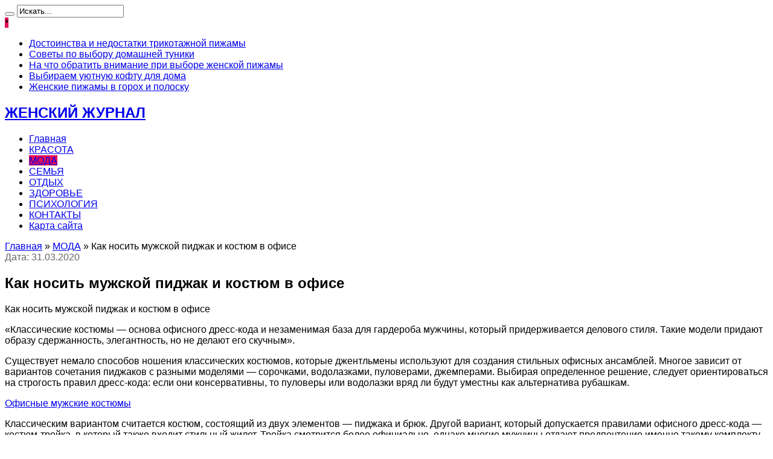

--- FILE ---
content_type: text/html; charset=UTF-8
request_url: http://woman-jurnal.ru/moda/kak-nosit-mujskoy-pidjak-i-kostyum-v-ofise/
body_size: 55387
content:
<!DOCTYPE html>
<html lang="ru-RU" prefix="og: http://ogp.me/ns#">
<head>
<meta name="yandex-verification" content="f90d99727dbe0278" />
<meta name="google-site-verification" content="Ntzg_XMujC3e-7oZt4I7gWq8UobFCf7kByBhe4Q4kr8" />
<meta name="telderi" content="af26ea643b224dce44811e8e35d23a95" />	
<meta charset="UTF-8" />
<link rel="profile" href="http://gmpg.org/xfn/11" />
<link rel="pingback" href="http://woman-jurnal.ru/xmlrpc.php" />
<title>Как носить мужской пиджак и костюм в офисе &#8212; ЖЕНСКИЙ ЖУРНАЛ</title>
<link rel='dns-prefetch' href='//fonts.googleapis.com' />
<link rel='dns-prefetch' href='//s.w.org' />
<link rel="alternate" type="application/rss+xml" title="ЖЕНСКИЙ ЖУРНАЛ &raquo; Лента" href="http://woman-jurnal.ru/feed/" />
<link rel="alternate" type="application/rss+xml" title="ЖЕНСКИЙ ЖУРНАЛ &raquo; Лента комментариев" href="http://woman-jurnal.ru/comments/feed/" />
<link rel="alternate" type="application/rss+xml" title="ЖЕНСКИЙ ЖУРНАЛ &raquo; Лента комментариев к &laquo;Как носить мужской пиджак и костюм в офисе&raquo;" href="http://woman-jurnal.ru/moda/kak-nosit-mujskoy-pidjak-i-kostyum-v-ofise/feed/" />
		<script type="text/javascript">
			window._wpemojiSettings = {"baseUrl":"https:\/\/s.w.org\/images\/core\/emoji\/13.0.0\/72x72\/","ext":".png","svgUrl":"https:\/\/s.w.org\/images\/core\/emoji\/13.0.0\/svg\/","svgExt":".svg","source":{"concatemoji":"http:\/\/woman-jurnal.ru\/wp-includes\/js\/wp-emoji-release.min.js"}};
			!function(e,a,t){var n,r,o,i=a.createElement("canvas"),p=i.getContext&&i.getContext("2d");function s(e,t){var a=String.fromCharCode;p.clearRect(0,0,i.width,i.height),p.fillText(a.apply(this,e),0,0);e=i.toDataURL();return p.clearRect(0,0,i.width,i.height),p.fillText(a.apply(this,t),0,0),e===i.toDataURL()}function c(e){var t=a.createElement("script");t.src=e,t.defer=t.type="text/javascript",a.getElementsByTagName("head")[0].appendChild(t)}for(o=Array("flag","emoji"),t.supports={everything:!0,everythingExceptFlag:!0},r=0;r<o.length;r++)t.supports[o[r]]=function(e){if(!p||!p.fillText)return!1;switch(p.textBaseline="top",p.font="600 32px Arial",e){case"flag":return s([127987,65039,8205,9895,65039],[127987,65039,8203,9895,65039])?!1:!s([55356,56826,55356,56819],[55356,56826,8203,55356,56819])&&!s([55356,57332,56128,56423,56128,56418,56128,56421,56128,56430,56128,56423,56128,56447],[55356,57332,8203,56128,56423,8203,56128,56418,8203,56128,56421,8203,56128,56430,8203,56128,56423,8203,56128,56447]);case"emoji":return!s([55357,56424,8205,55356,57212],[55357,56424,8203,55356,57212])}return!1}(o[r]),t.supports.everything=t.supports.everything&&t.supports[o[r]],"flag"!==o[r]&&(t.supports.everythingExceptFlag=t.supports.everythingExceptFlag&&t.supports[o[r]]);t.supports.everythingExceptFlag=t.supports.everythingExceptFlag&&!t.supports.flag,t.DOMReady=!1,t.readyCallback=function(){t.DOMReady=!0},t.supports.everything||(n=function(){t.readyCallback()},a.addEventListener?(a.addEventListener("DOMContentLoaded",n,!1),e.addEventListener("load",n,!1)):(e.attachEvent("onload",n),a.attachEvent("onreadystatechange",function(){"complete"===a.readyState&&t.readyCallback()})),(n=t.source||{}).concatemoji?c(n.concatemoji):n.wpemoji&&n.twemoji&&(c(n.twemoji),c(n.wpemoji)))}(window,document,window._wpemojiSettings);
		</script>
		<style type="text/css">
img.wp-smiley,
img.emoji {
	display: inline !important;
	border: none !important;
	box-shadow: none !important;
	height: 1em !important;
	width: 1em !important;
	margin: 0 .07em !important;
	vertical-align: -0.1em !important;
	background: none !important;
	padding: 0 !important;
}
</style>
	<link rel='stylesheet' id='wp-block-library-css'  href='http://woman-jurnal.ru/wp-includes/css/dist/block-library/style.min.css' type='text/css' media='all' />
<link rel='stylesheet' id='tie-style-css'  href='http://woman-jurnal.ru/wp-content/themes/jarida/style.css' type='text/css' media='all' />
<link rel='stylesheet' id='Oswald-css'  href='http://fonts.googleapis.com/css?family=Oswald%3Aregular%2C700' type='text/css' media='all' />
<script type='text/javascript' src='http://woman-jurnal.ru/wp-includes/js/jquery/jquery.js' id='jquery-core-js'></script>
<link rel="https://api.w.org/" href="http://woman-jurnal.ru/wp-json/" /><link rel="alternate" type="application/json" href="http://woman-jurnal.ru/wp-json/wp/v2/posts/6283" /><link rel="EditURI" type="application/rsd+xml" title="RSD" href="http://woman-jurnal.ru/xmlrpc.php?rsd" />
<link rel="wlwmanifest" type="application/wlwmanifest+xml" href="http://woman-jurnal.ru/wp-includes/wlwmanifest.xml" /> 
<link rel='prev' title='Изучаем косметические салфетки и чем они отличаются от обычных.' href='http://woman-jurnal.ru/zdorove/izuchaem-kosmeticheskie-salfetki-i-chem-oni-otlichayutsya-ot-obyichnyih/' />
<link rel='next' title='Что одеть под пиджак в офис мужчине' href='http://woman-jurnal.ru/moda/chto-odet-pod-pidjak-v-ofis-mujchine/' />
<meta name="generator" content="WordPress 5.5.17" />
<link rel="canonical" href="http://woman-jurnal.ru/moda/kak-nosit-mujskoy-pidjak-i-kostyum-v-ofise/" />
<link rel='shortlink' href='http://woman-jurnal.ru/?p=6283' />
<link rel="alternate" type="application/json+oembed" href="http://woman-jurnal.ru/wp-json/oembed/1.0/embed?url=http%3A%2F%2Fwoman-jurnal.ru%2Fmoda%2Fkak-nosit-mujskoy-pidjak-i-kostyum-v-ofise%2F" />
<link rel="alternate" type="text/xml+oembed" href="http://woman-jurnal.ru/wp-json/oembed/1.0/embed?url=http%3A%2F%2Fwoman-jurnal.ru%2Fmoda%2Fkak-nosit-mujskoy-pidjak-i-kostyum-v-ofise%2F&#038;format=xml" />
<link rel="shortcut icon" href="http://woman-jurnal.ru/wp-content/uploads/2018/07/58018efd70288ca0ab64ac3816eee50f.jpg" title="Favicon" /><!--[if IE]>
<script type="text/javascript">jQuery(document).ready(function (){ jQuery(".menu-item").has("ul").children("a").attr("aria-haspopup", "true");});</script>
<![endif]-->
<!--[if lt IE 9]>
<script src="http://woman-jurnal.ru/wp-content/themes/jarida/js/html5.js"></script>
<script src="http://woman-jurnal.ru/wp-content/themes/jarida/js/selectivizr-min.js"></script>
<![endif]-->
<!--[if IE 8]>
<link rel="stylesheet" type="text/css" media="all" href="http://woman-jurnal.ru/wp-content/themes/jarida/css/ie8.css" />
<![endif]-->
<meta http-equiv="X-UA-Compatible" content="IE=edge,chrome=1" />
<meta name="viewport" content="width=device-width, initial-scale=1, maximum-scale=1, user-scalable=no" />
<style type="text/css" media="screen">

body {
 background-image : url(http://woman-jurnal.ru/wp-content/themes/jarida/images/patterns/body-bg6.png);background-position: top center;
}
	
body{
	font-family: Arial, Helvetica, sans-serif;
}

.logo h1 a, .logo h2 a{
	font-family: Arial, Helvetica, sans-serif;
}

.logo span{
	font-family: Arial, Helvetica, sans-serif;
}

.top-nav, .top-nav ul li a, .breaking-news span {
	font-family: Arial, Helvetica, sans-serif;
}

#main-nav, #main-nav ul li a{
	font-family: Arial, Helvetica, sans-serif;
}

.page-title{
	font-family: Arial, Helvetica, sans-serif;
}

.post-title{
	font-family: Arial, Helvetica, sans-serif;
}

h2.post-box-title, h2.post-box-title a{
	font-family: Arial, Helvetica, sans-serif;
}

.ei-title h2 , .slider-caption h2 a, .content .slider-caption h2 a, .slider-caption h2, .content .slider-caption h2, .content .ei-title h2{
	font-family: Arial, Helvetica, sans-serif;
}
	#main-nav ul li.current-menu-item a,
	#main-nav ul li.current-menu-item a:hover,
	#main-nav ul li.current-menu-parent a,
	#main-nav ul li.current-menu-parent a:hover,
	#main-nav ul li.current-page-ancestor a,
	#main-nav ul li.current-page-ancestor a:hover,
	.pagination span.current,
	.ei-slider-thumbs li.ei-slider-element,
	.breaking-news span,
	.ei-title h2,h2.cat-box-title,
	a.more-link,.scroll-nav a,
	.flex-direction-nav a,
	.tagcloud a:hover,
	#tabbed-widget ul.tabs li.active a,
	.slider-caption h2, .full-width .content .slider-caption h2,
	.review-percentage .review-item span span,.review-final-score,
	.woocommerce span.onsale, .woocommerce-page span.onsale ,
	.woocommerce .widget_price_filter .ui-slider .ui-slider-handle, .woocommerce-page .widget_price_filter .ui-slider .ui-slider-handle,
	.button,a.button,#main-content input[type="submit"],#main-content input[type="submit"]:focus, span.onsale,
	.mejs-container .mejs-controls .mejs-time-rail .mejs-time-current,
	#reading-position-indicator {
		background-color:#e61057 !important;
	}
	::-webkit-scrollbar-thumb{background-color:#e61057 !important;}
	#main-nav,.top-nav {border-bottom-color: #e61057;}
	.cat-box , .footer-bottom .container{border-top-color: #e61057;}
a:hover {
	color: #3232d6;	text-decoration: underline;}



</style>

</head>
<body id="top" class="post-template-default single single-post postid-6283 single-format-standard">
	<div class="background-cover"></div>
	<div class="wrapper animated">
				<div class="top-nav fade-in animated1 head_brnews">
			<div class="container">
				<div class="search-block">
					<form method="get" id="searchform" action="http://woman-jurnal.ru/">
						<button class="search-button" type="submit" value="Поиск"></button>
						<input type="text" id="s" name="s" value="Искать..." onfocus="if (this.value == 'Искать...') {this.value = '';}" onblur="if (this.value == '') {this.value = 'Искать...';}"  />
					</form>
				</div><!-- .search-block /-->
						<div class="social-icons icon_flat">
		<a class="tooldown" title="Rss" href="http://woman-jurnal.ru/feed/" target="_blank"><i class="tieicon-rss"></i></a><a class="tooldown" title="Facebook" href="https://www.facebook.com/" target="_blank"><i class="tieicon-facebook"></i></a><a class="tooldown" title="Twitter" href="https://twitter.com/" target="_blank"><i class="tieicon-twitter"></i></a><a class="tooldown" title="Pinterest" href="http://www.pinterest.com/" target="_blank"><i class="tieicon-pinterest-circled"></i></a><a class="tooldown" title="Dribbble" href="http://dribbble.com/" target="_blank"><i class="tieicon-dribbble"></i></a><a class="tooldown" title="Foursquare" href="https://foursquare.com/" target="_blank"><i class="tieicon-foursquare"></i></a><a class="tooldown" title="instagram" href="http://instagram.com/" target="_blank"><i class="tieicon-instagram"></i></a>	</div>


					
	<div class="breaking-news">
		<span>*</span>
				
					<ul>
							<li><a href="http://woman-jurnal.ru/moda/dostoinstva-i-nedostatki-trikotajnoy-pijamyi/" title="Достоинства и недостатки трикотажной пижамы">Достоинства и недостатки трикотажной пижамы</a></li>
							<li><a href="http://woman-jurnal.ru/moda/sovetyi-po-vyiboru-domashney-tuniki/" title="Советы по выбору домашней туники">Советы по выбору домашней туники</a></li>
							<li><a href="http://woman-jurnal.ru/moda/na-chto-obratit-vnimanie-pri-vyibore-jenskoy-pijamyi/" title="На что обратить внимание при выборе женской пижамы">На что обратить внимание при выборе женской пижамы</a></li>
							<li><a href="http://woman-jurnal.ru/moda/vyibiraem-uyutnuyu-koftu-dlya-doma/" title="Выбираем уютную кофту для дома">Выбираем уютную кофту для дома</a></li>
							<li><a href="http://woman-jurnal.ru/moda/jenskie-pijamyi-v-goroh-i-polosku/" title="Женские пижамы в горох и полоску">Женские пижамы в горох и полоску</a></li>
						</ul>
					
						<script type="text/javascript">
			jQuery(document).ready(function(){
								createTicker(); 
							});
		</script>
	</div> <!-- .breaking-news -->				
			</div>
		</div><!-- .top-menu /-->
		
		<div class="container">
		<header id="theme-header">
		<div class="header-content fade-in animated1">
			<div class="logo">
			<h2>				<a  href="http://woman-jurnal.ru/">ЖЕНСКИЙ ЖУРНАЛ</a>
				<span></span>
							</h2>			</div><!-- .logo /-->
						<div class="clear"></div>
		</div>
									<nav id="main-nav" class="fade-in animated2 fixed-enabled">
				<div class="container">
				<div class="main-menu"><ul id="menu-glavnoe-menyu" class="menu"><li id="menu-item-15" class="menu-item  menu-item-type-custom  menu-item-object-custom  menu-item-home"><a href="http://woman-jurnal.ru">Главная</a></li>
<li id="menu-item-16" class="menu-item  menu-item-type-taxonomy  menu-item-object-category"><a href="http://woman-jurnal.ru/category/krasota/">КРАСОТА</a></li>
<li id="menu-item-380" class="menu-item  menu-item-type-taxonomy  menu-item-object-category  current-post-ancestor  current-menu-parent  current-post-parent"><a href="http://woman-jurnal.ru/category/moda/">МОДА</a></li>
<li id="menu-item-19" class="menu-item  menu-item-type-taxonomy  menu-item-object-category"><a href="http://woman-jurnal.ru/category/semya/">СЕМЬЯ</a></li>
<li id="menu-item-18" class="menu-item  menu-item-type-taxonomy  menu-item-object-category"><a href="http://woman-jurnal.ru/category/otdyx/">ОТДЫХ</a></li>
<li id="menu-item-20" class="menu-item  menu-item-type-taxonomy  menu-item-object-category"><a href="http://woman-jurnal.ru/category/zdorove/">ЗДОРОВЬЕ</a></li>
<li id="menu-item-21" class="menu-item  menu-item-type-taxonomy  menu-item-object-category"><a href="http://woman-jurnal.ru/category/psixologiya/">ПСИХОЛОГИЯ</a></li>
<li id="menu-item-4139" class="menu-item  menu-item-type-post_type  menu-item-object-page"><a href="http://woman-jurnal.ru/obratnaya-svyaz/">КОНТАКТЫ</a></li>
<li id="menu-item-1219" class="menu-item  menu-item-type-post_type  menu-item-object-page"><a href="http://woman-jurnal.ru/karta-sajta/">Карта сайта</a></li>
</ul></div>				</div>
			</nav><!-- .main-nav /-->
		</header><!-- #header /-->

	<div id="main-content" class="container fade-in animated3 sidebar-narrow-left">
<div class="content-wrap">
	<div class="content">
		<div xmlns:v="http://rdf.data-vocabulary.org/#"  id="crumbs"><span typeof="v:Breadcrumb"><a rel="v:url" property="v:title" class="crumbs-home" href="http://woman-jurnal.ru"><i class="tieicon-home"></i>Главная</a></span> &raquo; <span typeof="v:Breadcrumb"><a rel="v:url" property="v:title" href="http://woman-jurnal.ru/category/moda/">МОДА</a></span> &raquo; <span class="current">Как носить мужской пиджак и костюм в офисе</span></div>
		
		<span style="color:#666">Дата: 31.03.2020</span>
		
		<article id="the-post" class="post-listing post-6283 post type-post status-publish format-standard has-post-thumbnail hentry category-moda">
			
			<div class="post-inner">
				<h1 class="name post-title entry-title" itemprop="itemReviewed" itemscope itemtype="http://schema.org/Thing"><span itemprop="name">Как носить мужской пиджак и костюм в офисе</span></h1>

								<div class="entry">
					
					<p>Как носить мужской пиджак и костюм в офисе</p>
<p>&#171;Классические костюмы &#8212; основа офисного дресс-кода и незаменимая база для гардероба мужчины, который придерживается делового стиля. Такие модели придают образу сдержанность, элегантность, но не делают его скучным&#187;.</p>
<p>Существует немало способов ношения классических костюмов, которые джентльмены используют для создания стильных офисных ансамблей. Многое зависит от вариантов сочетания пиджаков с разными моделями &#8212; сорочками, водолазками, пуловерами, джемперами. Выбирая определенное решение, следует ориентироваться на строгость правил дресс-кода: если они консервативны, то пуловеры или водолазки вряд ли будут уместны как альтернатива рубашкам.</p>
<p><a href="https://www.wildberries.ru/catalog/muzhchinam/ofis/kostyumy">Офисные мужские костюмы</a></p>
<p>Классическим вариантом считается костюм, состоящий из двух элементов &#8212; пиджака и брюк. Другой вариант, который допускается правилами офисного дресс-кода &#8212; костюм-тройка, в который также входит стильный жилет. Тройка смотрится более официально, однако многие мужчины отдают предпочтение именно такому комплекту.</p>
<p>Офисный костюм дополняется брюками прямого фасона, у которых могут быть аккуратные стрелки. Стрелки придают образу особую элегантность, подчеркивают его сдержанность, завершенность и изысканность. Принципиальное значение имеет посадка брюк по фигуре &#8212; они не должны сбиваться в складки, провисать. Другая крайность &#8212; брюки, которые сидят слишком плотно. Такая посадка визуально нарушает пропорции и доставляет дискомфорт.</p>
<p>Важно ориентироваться на длину костюмных брюк. В соответствии с правилами, модели должны закрывать верхнюю часть обуви до низа каблука. Примерка должна быть обязательным этапом выбора одежды. Только в процессе примерки можно получить представление о посадке брюк, их удобстве, соответствии представлениям об аккуратном и продуманном образе.</p>
<p><a href="https://www.wildberries.ru/catalog/muzhchinam/ofis/pidzhaki">Пиджак для мужчины в офис</a></p>
<p>Пиджак остается неизменным элементом делового костюма. Однако такую модель можно носить отдельно, выбирая ее в качестве самостоятельного предмета стильного офисного образа. Если правилами офисного дресс-кода допускаются черты стиля smart casual, пиджак можно комбинировать с джинсами. Ансамбль получится умеренно демократичным, интересным и элегантным. К джинсам стилисты советуют выбирать соответствующие пиджаки, выдержанные в чертах повседневного направления. Предпочтение можно отдавать моделям из фактурного твида, вельвета или качественного трикотажа.</p>
<p>Как и в случае с брюками, очень важно ориентироваться на посадку пиджака по фигуре. Одежда должна сидеть идеально. От моделей, которые сковывают движения, сдавливают плечи, лопатки, лучше отказаться. Не самыми удачными решениями станут свободные удлиненные пиджаки &#8212; такие модели больше подходят для демократичных молодежных ансамблей.</p>
<p>В офис под пиджак можно носить не только классическую рубашку. При достаточно либеральных правилах дресс-кода, в качестве альтернативы сорочке можно выбирать трикотажные или шерстяные пуловеры, джемперы или водолазки. Предп</p>
					
					
									</div><!-- .entry /-->
				
				
								<span style="display:none" class="updated">2020-03-31</span>
								<div style="display:none" class="vcard author" itemprop="author" itemscope itemtype="http://schema.org/Person"><strong class="fn" itemprop="name"><a href="http://woman-jurnal.ru/author/admin/" title="Записи admin" rel="author">admin</a></strong></div>
				
				
			</div><!-- .post-inner -->
		</article><!-- .post-listing -->
		

		
		
		
			<section id="related_posts">
		<div class="block-head">
			<h3>Читайте также</h3><div class="stripe-line"></div>
		</div>
		<div class="post-listing">
						<div class="related-item">
							
				<div class="post-thumbnail">
					<a href="http://woman-jurnal.ru/moda/dostoinstva-i-nedostatki-trikotajnoy-pijamyi/" title="Постоянная ссылка на Достоинства и недостатки трикотажной пижамы" rel="bookmark">
						<img width="300" height="160" src="http://woman-jurnal.ru/wp-content/uploads/2020/08/1.jpeg-1-300x160.jpg" class="attachment-tie-large size-tie-large wp-post-image" alt="" loading="lazy" />											</a>
				</div><!-- post-thumbnail /-->
							
				<h3><a href="http://woman-jurnal.ru/moda/dostoinstva-i-nedostatki-trikotajnoy-pijamyi/" title="Постоянная ссылка на Достоинства и недостатки трикотажной пижамы" rel="bookmark">Достоинства и недостатки трикотажной пижамы</a></h3>
				<p class="post-meta"><span class="tie-date">26.08.2020</span></p>
			</div>
						<div class="related-item">
							
				<div class="post-thumbnail">
					<a href="http://woman-jurnal.ru/moda/sovetyi-po-vyiboru-domashney-tuniki/" title="Постоянная ссылка на Советы по выбору домашней туники" rel="bookmark">
						<img width="300" height="160" src="http://woman-jurnal.ru/wp-content/uploads/2020/08/1.jpeg-2-300x160.jpg" class="attachment-tie-large size-tie-large wp-post-image" alt="" loading="lazy" />											</a>
				</div><!-- post-thumbnail /-->
							
				<h3><a href="http://woman-jurnal.ru/moda/sovetyi-po-vyiboru-domashney-tuniki/" title="Постоянная ссылка на Советы по выбору домашней туники" rel="bookmark">Советы по выбору домашней туники</a></h3>
				<p class="post-meta"><span class="tie-date">26.08.2020</span></p>
			</div>
						<div class="related-item">
							
				<div class="post-thumbnail">
					<a href="http://woman-jurnal.ru/moda/na-chto-obratit-vnimanie-pri-vyibore-jenskoy-pijamyi/" title="Постоянная ссылка на На что обратить внимание при выборе женской пижамы" rel="bookmark">
						<img width="300" height="160" src="http://woman-jurnal.ru/wp-content/uploads/2020/08/1.jpeg-3-300x160.jpg" class="attachment-tie-large size-tie-large wp-post-image" alt="" loading="lazy" />											</a>
				</div><!-- post-thumbnail /-->
							
				<h3><a href="http://woman-jurnal.ru/moda/na-chto-obratit-vnimanie-pri-vyibore-jenskoy-pijamyi/" title="Постоянная ссылка на На что обратить внимание при выборе женской пижамы" rel="bookmark">На что обратить внимание при выборе женской пижамы</a></h3>
				<p class="post-meta"><span class="tie-date">26.08.2020</span></p>
			</div>
						<div class="clear"></div>
		</div>
	</section>
	
		
				<div id="comments">

			<h3 id="comments-title">
			36 комментариев			</h3>

						    
									<div id="pings" class="commentlist">
				<ol class="pinglist">	<li class="comment pingback">
		<p>Pingback: <a href='https://lsm99bet.com/หวยออนไลน์/ขอเลขเด็ด-3-ตัวตรง/' rel='external nofollow ugc' class='url'>ขอหวย วัดป่าคำชะโนด อุดรธานี</a></p>
</li><!-- #comment-## -->
	<li class="comment pingback">
		<p>Pingback: <a href='https://completemicropile.co.th/' rel='external nofollow ugc' class='url'>เสาเข็มไมโครไพล์</a></p>
</li><!-- #comment-## -->
	<li class="comment pingback">
		<p>Pingback: <a href='https://mainscoreth.com/category/football/' rel='external nofollow ugc' class='url'>ข่าวบอล</a></p>
</li><!-- #comment-## -->
	<li class="comment pingback">
		<p>Pingback: <a href='https://secure.livechatinc.com/licence/14552247/v2/open_chat.cgi' rel='external nofollow ugc' class='url'>bonanza178</a></p>
</li><!-- #comment-## -->
	<li class="comment pingback">
		<p>Pingback: <a href='https://packmandisposablestore.com/product/packman-disposable-sunset-gelato/' rel='external nofollow ugc' class='url'>Packman Cereal Skunk online store usa</a></p>
</li><!-- #comment-## -->
	<li class="comment pingback">
		<p>Pingback: <a href='https://oppapod.com/ks-quik/' rel='external nofollow ugc' class='url'>quik</a></p>
</li><!-- #comment-## -->
	<li class="comment pingback">
		<p>Pingback: <a href='https://podjar.com/ks-quik' rel='external nofollow ugc' class='url'>ks quik 2000</a></p>
</li><!-- #comment-## -->
	<li class="comment pingback">
		<p>Pingback: <a href='https://www.meezub.com/' rel='external nofollow ugc' class='url'>บ้านมือสอง</a></p>
</li><!-- #comment-## -->
	<li class="comment pingback">
		<p>Pingback: <a href='https://linkr.bio/altogeldultogel' rel='external nofollow ugc' class='url'>altogel mewah</a></p>
</li><!-- #comment-## -->
	<li class="comment pingback">
		<p>Pingback: <a href='https://upx1688.online/สล็อตเว็บตรง/' rel='external nofollow ugc' class='url'>สล็อตเว็บตรง</a></p>
</li><!-- #comment-## -->
	<li class="comment pingback">
		<p>Pingback: <a href='https://www.servers24.co.il/' rel='external nofollow ugc' class='url'>אחסון אתרים וורדפרס</a></p>
</li><!-- #comment-## -->
	<li class="comment pingback">
		<p>Pingback: <a href='https://lsm99play.org/หวยออนไลน์/หวยลาว/' rel='external nofollow ugc' class='url'>แทงหวย กับ LSM99 ฝากถอนได้ไม่มีขั้นต่ำ จ่ายสูงสุดบาทละ 1000</a></p>
</li><!-- #comment-## -->
	<li class="comment pingback">
		<p>Pingback: <a href='https://lsm99play.org/หวยออนไลน์/หวยหุ้น/' rel='external nofollow ugc' class='url'>หวยหุ้น คืออะไร มีกี่แบบ</a></p>
</li><!-- #comment-## -->
	<li class="comment pingback">
		<p>Pingback: <a href='https://lsm99day.com/สล็อตออนไลน์/โค้ด-เครดิตฟรี-ktv789/' rel='external nofollow ugc' class='url'>ktv789 แจกเครดิตฟรีทุกวัน</a></p>
</li><!-- #comment-## -->
	<li class="comment pingback">
		<p>Pingback: <a href='https://hit789.co/' rel='external nofollow ugc' class='url'>hit789</a></p>
</li><!-- #comment-## -->
	<li class="comment pingback">
		<p>Pingback: <a href='https://www.cjsoft.co.th/รับทำ-backlink/' rel='external nofollow ugc' class='url'>รับทำ Backlink</a></p>
</li><!-- #comment-## -->
	<li class="comment pingback">
		<p>Pingback: <a href='https://lsm99day.com/หวยออนไลน์/masurebet/' rel='external nofollow ugc' class='url'>มาชัวร์เบท เว็บแทงหวยครบวงจร</a></p>
</li><!-- #comment-## -->
	<li class="comment pingback">
		<p>Pingback: <a href='https://erotic-chat01100.creacionblog.com/30971068/detailed-notes-on-sex-chat-rooms' rel='external nofollow ugc' class='url'>cams</a></p>
</li><!-- #comment-## -->
	<li class="comment pingback">
		<p>Pingback: <a href='https://789bet.dev/' rel='external nofollow ugc' class='url'>789bet</a></p>
</li><!-- #comment-## -->
	<li class="comment pingback">
		<p>Pingback: <a href='https://pgslot168.name/' rel='external nofollow ugc' class='url'>pgslot168</a></p>
</li><!-- #comment-## -->
	<li class="comment pingback">
		<p>Pingback: <a href='https://pgslot.at/' rel='external nofollow ugc' class='url'>pgslot</a></p>
</li><!-- #comment-## -->
	<li class="comment pingback">
		<p>Pingback: <a href='https://www.nomadicchick.com/blog/low-budget-no-problem-best-canadian-casinos-for-every-wallet/' rel='external nofollow ugc' class='url'>Online Casinos $1 Deposit</a></p>
</li><!-- #comment-## -->
	<li class="comment pingback">
		<p>Pingback: <a href='https://upx1688.site/สล็อตวอเลท-ไม่มีขั้นต่ำ-ไม่ล็อคยูส-ระบบใหม่ฝากถอนไว/' rel='external nofollow ugc' class='url'>สล็อตวอเลท ไม่มีขั้นต่ำ ไม่ล็อคยูส</a></p>
</li><!-- #comment-## -->
	<li class="comment pingback">
		<p>Pingback: <a href='https://www.kppin.co.th/category/914/coupling-คัปปลิ้ง' rel='external nofollow ugc' class='url'>ยอย coupling</a></p>
</li><!-- #comment-## -->
	<li class="comment pingback">
		<p>Pingback: <a href='https://upx1688.site/' rel='external nofollow ugc' class='url'>upx1688.site</a></p>
</li><!-- #comment-## -->
	<li class="comment pingback">
		<p>Pingback: <a href='https://disposablethcvape.net/' rel='external nofollow ugc' class='url'>torch disposable vape</a></p>
</li><!-- #comment-## -->
	<li class="comment pingback">
		<p>Pingback: <a href='https://www.wllighting.net/' rel='external nofollow ugc' class='url'>โคมไฟ</a></p>
</li><!-- #comment-## -->
	<li class="comment pingback">
		<p>Pingback: <a href='https://playlsm99bet.com/คาสิโนออนไลน์/pragmatic-play-คาสิโน/' rel='external nofollow ugc' class='url'>PRAGMATIC PLAY คาสิโน</a></p>
</li><!-- #comment-## -->
	<li class="comment pingback">
		<p>Pingback: <a href='https://clinicintrend.com/' rel='external nofollow ugc' class='url'>คลินิกเสริมความงาม</a></p>
</li><!-- #comment-## -->
	<li class="comment pingback">
		<p>Pingback: <a href='https://playlsm99bet.com/หวยออนไลน์/baki168/' rel='external nofollow ugc' class='url'>Baki168 คืออะไร ?</a></p>
</li><!-- #comment-## -->
	<li class="comment pingback">
		<p>Pingback: <a href='https://lsm99day.org/สล็อตออนไลน์/expanse/' rel='external nofollow ugc' class='url'>การก่อตั้ง expanse</a></p>
</li><!-- #comment-## -->
	<li class="comment pingback">
		<p>Pingback: <a href='https://www.workpartnersblog.com/plinko-gambling-establishment-gra-wideo-zagraj-za-2/' rel='external nofollow ugc' class='url'>Big Bass Bonanza</a></p>
</li><!-- #comment-## -->
	<li class="comment pingback">
		<p>Pingback: <a href='https://shillongteerpreviousresult.com/' rel='external nofollow ugc' class='url'>안전 토토 사이트</a></p>
</li><!-- #comment-## -->
	<li class="comment pingback">
		<p>Pingback: <a href='https://www.olomouc.eu/samosprava/zastupitelstvo-mesta/blog-zastupitelu/24784' rel='external nofollow ugc' class='url'>mostbet</a></p>
</li><!-- #comment-## -->
	<li class="comment pingback">
		<p>Pingback: <a href='https://th168.pro/' rel='external nofollow ugc' class='url'>th168</a></p>
</li><!-- #comment-## -->
	<li class="comment pingback">
		<p>Pingback: <a href='https://pgslot168.name/game-phoenix/' rel='external nofollow ugc' class='url'>Phoenix</a></p>
</li><!-- #comment-## -->
</ol>
			</div>
				


	<div id="respond" class="comment-respond">
		<h3 id="reply-title" class="comment-reply-title">Оставить комментарий <small><a rel="nofollow" id="cancel-comment-reply-link" href="/moda/kak-nosit-mujskoy-pidjak-i-kostyum-v-ofise/#respond" style="display:none;">Отменить написание</a></small></h3><p class="must-log-in">Вы должны быть <a href="http://woman-jurnal.ru/wp-login.php?redirect_to=http%3A%2F%2Fwoman-jurnal.ru%2Fmoda%2Fkak-nosit-mujskoy-pidjak-i-kostyum-v-ofise%2F">залогинены</a>для комментирования</p>	</div><!-- #respond -->
	
</div><!-- #comments -->

	</div><!-- .content -->
<aside class="sidebar-narrow">
</aside>
</div> <!-- .content-wrap -->
<aside class="sidebar">
<div id="posts-list-widget-10" class="widget posts-list"><div class="widget-top"><h4>Популярные		</h4><div class="stripe-line"></div></div>
						<div class="widget-container">				<ul>
								<li>
							<div class="post-thumbnail">
					<a href="http://woman-jurnal.ru/moda/dostoinstva-i-nedostatki-trikotajnoy-pijamyi/" title="Постоянная ссылка на Достоинства и недостатки трикотажной пижамы" rel="bookmark"><img width="70" height="70" src="http://woman-jurnal.ru/wp-content/uploads/2020/08/1.jpeg-1-70x70.jpg" class="attachment-tie-small size-tie-small wp-post-image" alt="" loading="lazy" /><span class="overlay-icon"></span></a>
				</div><!-- post-thumbnail /-->
							<h3><a href="http://woman-jurnal.ru/moda/dostoinstva-i-nedostatki-trikotajnoy-pijamyi/" title="Достоинства и недостатки трикотажной пижамы">Достоинства и недостатки трикотажной пижамы</a></h3>
				 <span class="date"><span class="tie-date">26.08.2020</span></span>
			</li>
				<li>
							<div class="post-thumbnail">
					<a href="http://woman-jurnal.ru/moda/na-chto-obratit-vnimanie-pri-vyibore-jenskoy-pijamyi/" title="Постоянная ссылка на На что обратить внимание при выборе женской пижамы" rel="bookmark"><img width="70" height="70" src="http://woman-jurnal.ru/wp-content/uploads/2020/08/1.jpeg-3-70x70.jpg" class="attachment-tie-small size-tie-small wp-post-image" alt="" loading="lazy" /><span class="overlay-icon"></span></a>
				</div><!-- post-thumbnail /-->
							<h3><a href="http://woman-jurnal.ru/moda/na-chto-obratit-vnimanie-pri-vyibore-jenskoy-pijamyi/" title="На что обратить внимание при выборе женской пижамы">На что обратить внимание при выборе женской пижамы</a></h3>
				 <span class="date"><span class="tie-date">26.08.2020</span></span>
			</li>
				<li>
							<div class="post-thumbnail">
					<a href="http://woman-jurnal.ru/moda/jenskie-pijamyi-v-goroh-i-polosku/" title="Постоянная ссылка на Женские пижамы в горох и полоску" rel="bookmark"><img width="70" height="70" src="http://woman-jurnal.ru/wp-content/uploads/2020/08/1.jpeg-5-70x70.jpg" class="attachment-tie-small size-tie-small wp-post-image" alt="" loading="lazy" /><span class="overlay-icon"></span></a>
				</div><!-- post-thumbnail /-->
							<h3><a href="http://woman-jurnal.ru/moda/jenskie-pijamyi-v-goroh-i-polosku/" title="Женские пижамы в горох и полоску">Женские пижамы в горох и полоску</a></h3>
				 <span class="date"><span class="tie-date">26.08.2020</span></span>
			</li>
				<li>
							<h3><a href="http://woman-jurnal.ru/moda/kak-vyibirat-kojanyie-kurtki/" title="Как выбирать кожаные куртки">Как выбирать кожаные куртки</a></h3>
				 <span class="date"><span class="tie-date">31.08.2018</span></span>
			</li>
				<li>
							<div class="post-thumbnail">
					<a href="http://woman-jurnal.ru/moda/sovetyi-po-vyiboru-domashney-tuniki/" title="Постоянная ссылка на Советы по выбору домашней туники" rel="bookmark"><img width="70" height="70" src="http://woman-jurnal.ru/wp-content/uploads/2020/08/1.jpeg-2-70x70.jpg" class="attachment-tie-small size-tie-small wp-post-image" alt="" loading="lazy" /><span class="overlay-icon"></span></a>
				</div><!-- post-thumbnail /-->
							<h3><a href="http://woman-jurnal.ru/moda/sovetyi-po-vyiboru-domashney-tuniki/" title="Советы по выбору домашней туники">Советы по выбору домашней туники</a></h3>
				 <span class="date"><span class="tie-date">26.08.2020</span></span>
			</li>
				<li>
							<div class="post-thumbnail">
					<a href="http://woman-jurnal.ru/sport/prostyie-sovetyi-po-vyiboru-sportivnogo-belya-dlya-jenschin/" title="Постоянная ссылка на Простые советы по выбору спортивного белья для женщин." rel="bookmark"><img width="70" height="70" src="http://woman-jurnal.ru/wp-content/uploads/2020/03/1.jpeg-10-70x70.jpg" class="attachment-tie-small size-tie-small wp-post-image" alt="" loading="lazy" /><span class="overlay-icon"></span></a>
				</div><!-- post-thumbnail /-->
							<h3><a href="http://woman-jurnal.ru/sport/prostyie-sovetyi-po-vyiboru-sportivnogo-belya-dlya-jenschin/" title="Простые советы по выбору спортивного белья для женщин.">Простые советы по выбору спортивного белья для женщин.</a></h3>
				 <span class="date"><span class="tie-date">31.03.2020</span></span>
			</li>
				<li>
							<div class="post-thumbnail">
					<a href="http://woman-jurnal.ru/moda/vyibiraem-uyutnuyu-koftu-dlya-doma/" title="Постоянная ссылка на Выбираем уютную кофту для дома" rel="bookmark"><img width="70" height="70" src="http://woman-jurnal.ru/wp-content/uploads/2020/08/1.jpeg-4-70x70.jpg" class="attachment-tie-small size-tie-small wp-post-image" alt="" loading="lazy" /><span class="overlay-icon"></span></a>
				</div><!-- post-thumbnail /-->
							<h3><a href="http://woman-jurnal.ru/moda/vyibiraem-uyutnuyu-koftu-dlya-doma/" title="Выбираем уютную кофту для дома">Выбираем уютную кофту для дома</a></h3>
				 <span class="date"><span class="tie-date">26.08.2020</span></span>
			</li>
				<li>
							<div class="post-thumbnail">
					<a href="http://woman-jurnal.ru/deti/foto-opisanie-krasivyih-strijek-dlya-malchikov/" title="Постоянная ссылка на Фото, описание красивых стрижек для мальчиков" rel="bookmark"><img width="70" height="70" src="http://woman-jurnal.ru/wp-content/uploads/2020/03/1.jpeg-46-70x70.jpg" class="attachment-tie-small size-tie-small wp-post-image" alt="" loading="lazy" /><span class="overlay-icon"></span></a>
				</div><!-- post-thumbnail /-->
							<h3><a href="http://woman-jurnal.ru/deti/foto-opisanie-krasivyih-strijek-dlya-malchikov/" title="Фото, описание красивых стрижек для мальчиков">Фото, описание красивых стрижек для мальчиков</a></h3>
				 <span class="date"><span class="tie-date">26.02.2020</span></span>
			</li>
				<li>
							<div class="post-thumbnail">
					<a href="http://woman-jurnal.ru/deti/10-nedel-beremennosti-razvitie-ploda-foto-embriona/" title="Постоянная ссылка на 10 недель беременности — развитие плода, фото эмбриона" rel="bookmark"><img width="1" height="1" src="http://woman-jurnal.ru/wp-content/uploads/2020/03/1.jpeg.webp.webp" class="attachment-tie-small size-tie-small wp-post-image" alt="" loading="lazy" /><span class="overlay-icon"></span></a>
				</div><!-- post-thumbnail /-->
							<h3><a href="http://woman-jurnal.ru/deti/10-nedel-beremennosti-razvitie-ploda-foto-embriona/" title="10 недель беременности — развитие плода, фото эмбриона">10 недель беременности — развитие плода, фото эмбриона</a></h3>
				 <span class="date"><span class="tie-date">26.02.2020</span></span>
			</li>
				<li>
							<div class="post-thumbnail">
					<a href="http://woman-jurnal.ru/bez-rubriki/sumki-calipso/" title="Постоянная ссылка на Сумки Calipso" rel="bookmark"><img width="70" height="70" src="http://woman-jurnal.ru/wp-content/uploads/2020/03/1-70x70.jpg" class="attachment-tie-small size-tie-small wp-post-image" alt="" loading="lazy" /><span class="overlay-icon"></span></a>
				</div><!-- post-thumbnail /-->
							<h3><a href="http://woman-jurnal.ru/bez-rubriki/sumki-calipso/" title="Сумки Calipso">Сумки Calipso</a></h3>
				 <span class="date"><span class="tie-date">27.12.2018</span></span>
			</li>
				<li>
							<div class="post-thumbnail">
					<a href="http://woman-jurnal.ru/krasota/manikyur-i-pedikyur/manikyur-s-naraschivaniem-nogtey-foto-novyih-dizaynov/" title="Постоянная ссылка на Маникюр с наращиванием ногтей — фото новых дизайнов" rel="bookmark"><img width="70" height="70" src="http://woman-jurnal.ru/wp-content/uploads/2020/03/1.jpeg-20-70x70.jpg" class="attachment-tie-small size-tie-small wp-post-image" alt="" loading="lazy" /><span class="overlay-icon"></span></a>
				</div><!-- post-thumbnail /-->
							<h3><a href="http://woman-jurnal.ru/krasota/manikyur-i-pedikyur/manikyur-s-naraschivaniem-nogtey-foto-novyih-dizaynov/" title="Маникюр с наращиванием ногтей — фото новых дизайнов">Маникюр с наращиванием ногтей — фото новых дизайнов</a></h3>
				 <span class="date"><span class="tie-date">26.02.2020</span></span>
			</li>
				<li>
							<h3><a href="http://woman-jurnal.ru/moda/rozovyie-ili-golubyie-futbolki-bolshe-podhodyat-devushkam/" title="Розовые или голубые футболки больше подходят девушкам">Розовые или голубые футболки больше подходят девушкам</a></h3>
				 <span class="date"><span class="tie-date">31.08.2018</span></span>
			</li>
				<li>
							<div class="post-thumbnail">
					<a href="http://woman-jurnal.ru/semya/40-let-sovmestnoy-jizni-kakaya-svadba-podarki-i-pozdravleniya-na-40-godovschinu-so-dnya-svadbyi/" title="Постоянная ссылка на 40 лет совместной жизни: какая свадьба, подарки и поздравления на 40 годовщину со дня свадьбы" rel="bookmark"><img width="70" height="70" src="http://woman-jurnal.ru/wp-content/uploads/2020/03/1.jpeg-13-70x70.jpg" class="attachment-tie-small size-tie-small wp-post-image" alt="" loading="lazy" /><span class="overlay-icon"></span></a>
				</div><!-- post-thumbnail /-->
							<h3><a href="http://woman-jurnal.ru/semya/40-let-sovmestnoy-jizni-kakaya-svadba-podarki-i-pozdravleniya-na-40-godovschinu-so-dnya-svadbyi/" title="40 лет совместной жизни: какая свадьба, подарки и поздравления на 40 годовщину со дня свадьбы">40 лет совместной жизни: какая свадьба, подарки и поздравления на 40 годовщину со дня свадьбы</a></h3>
				 <span class="date"><span class="tie-date">31.03.2020</span></span>
			</li>
				<li>
							<h3><a href="http://woman-jurnal.ru/bez-rubriki/palto-dlya-jenschin-palto-prekrasnyiy-vyibor-dlya-zimnego-jenskogo-garderoba-modeli-smotryatsya-elegantno-stilno-obespechivayut-nadejnuyu-zaschitu-ot-holoda-tak-kak-izgotavlivayutsya-iz-teplyih/" title="Пальто для женщин">Пальто для женщин</a></h3>
				 <span class="date"><span class="tie-date">27.12.2018</span></span>
			</li>
				<li>
							<div class="post-thumbnail">
					<a href="http://woman-jurnal.ru/zhenskie-sumki/opredelyaemsya-s-tsvetom-jenskoy-sumki-na-2020-god/" title="Постоянная ссылка на Определяемся с цветом женской сумки на 2020 год." rel="bookmark"><img width="70" height="70" src="http://woman-jurnal.ru/wp-content/uploads/2020/08/1.jpeg-15-70x70.jpg" class="attachment-tie-small size-tie-small wp-post-image" alt="" loading="lazy" /><span class="overlay-icon"></span></a>
				</div><!-- post-thumbnail /-->
							<h3><a href="http://woman-jurnal.ru/zhenskie-sumki/opredelyaemsya-s-tsvetom-jenskoy-sumki-na-2020-god/" title="Определяемся с цветом женской сумки на 2020 год.">Определяемся с цветом женской сумки на 2020 год.</a></h3>
				 <span class="date"><span class="tie-date">26.08.2020</span></span>
			</li>
				<li>
							<div class="post-thumbnail">
					<a href="http://woman-jurnal.ru/deti/pravila-sdachi-analiza-krovi-na-hgch-kak-pri-beremennosti/" title="Постоянная ссылка на Правила сдачи анализа крови на ХГЧ как при беременности" rel="bookmark"><img width="70" height="70" src="http://woman-jurnal.ru/wp-content/uploads/2020/03/1.jpeg-28-70x70.jpg" class="attachment-tie-small size-tie-small wp-post-image" alt="" loading="lazy" /><span class="overlay-icon"></span></a>
				</div><!-- post-thumbnail /-->
							<h3><a href="http://woman-jurnal.ru/deti/pravila-sdachi-analiza-krovi-na-hgch-kak-pri-beremennosti/" title="Правила сдачи анализа крови на ХГЧ как при беременности">Правила сдачи анализа крови на ХГЧ как при беременности</a></h3>
				 <span class="date"><span class="tie-date">26.02.2020</span></span>
			</li>
					</ul>
		<div class="clear"></div>
	</div></div><!-- .widget /--></aside>
<div class="clear"></div>		<div class="clear"></div>
	</div><!-- .container /-->

		</div><!-- .container -->

	<footer id="theme-footer" class="fade-in animated4">
	<div id="footer-widget-area" class="footer-3c container">

			<div id="footer-first" class="footer-widgets-box">
			<div id="news-pic-widget-5" class="footer-widget news-pic"><div class="footer-widget-top"><h4>Новости в картинках		</h4></div>
						<div class="footer-widget-container">				
					<div class="post-thumbnail">
				<a class="ttip" title="Рейтинг лучших салфеток для новорожденных: советы мам и выбор специалистов" href="http://woman-jurnal.ru/zdorove/reyting-luchshih-salfetok-dlya-novorojdennyih-sovetyi-mam-i-vyibor-spetsialistov/" ><img width="70" height="70" src="http://woman-jurnal.ru/wp-content/uploads/2020/03/1.jpeg-4-70x70.jpg" class="attachment-tie-small size-tie-small wp-post-image" alt="" loading="lazy" /></a>
			</div><!-- post-thumbnail /-->
		
	
					<div class="post-thumbnail">
				<a class="ttip" title="Совету по уходу за кожей для курильщиков" href="http://woman-jurnal.ru/krasota/sovety-po-yhody-za-kojei-dlia-kyrilshikov/" ><img width="70" height="70" src="http://woman-jurnal.ru/wp-content/uploads/2018/07/312f957711dc54694529fe920a974e85-70x70.jpg" class="attachment-tie-small size-tie-small wp-post-image" alt="" loading="lazy" /></a>
			</div><!-- post-thumbnail /-->
		
	
					<div class="post-thumbnail">
				<a class="ttip" title="Ничего необычного: Кэти Перри и ее мама в косметических масках на прогулке в Беверли-Хиллз" href="http://woman-jurnal.ru/krasota/nichego-neobychnogo-keti-perri-i-ee-mama-v-kosmeticheskix-maskax-na-progulke-v-beverli-xillz/" ><img width="70" height="70" src="http://woman-jurnal.ru/wp-content/uploads/2018/07/057bfb468263de4c88fe2545f7dd0e61-70x70.jpg" class="attachment-tie-small size-tie-small wp-post-image" alt="" loading="lazy" /></a>
			</div><!-- post-thumbnail /-->
		
	
					<div class="post-thumbnail">
				<a class="ttip" title="От Ван Гога Freywille до матрешек Dolce&#038;Gabbana: модный дайджест недели" href="http://woman-jurnal.ru/moda/ot-van-goga-freywille-do-matreshek-dolcegabbana-modnyi-daidjest-nedeli/" ><img width="70" height="70" src="http://woman-jurnal.ru/wp-content/uploads/2018/07/b525bb4b32dc4d9e2a58e685cf3c2dc5-70x70.jpg" class="attachment-tie-small size-tie-small wp-post-image" alt="" loading="lazy" /></a>
			</div><!-- post-thumbnail /-->
		
	
		
	
					<div class="post-thumbnail">
				<a class="ttip" title="Какие приемы и цвета в косметике на пике популярности" href="http://woman-jurnal.ru/krasota/kakie-priemy-i-cveta-v-kosmetike-na-pike-popyliarnosti/" ><img width="70" height="70" src="http://woman-jurnal.ru/wp-content/uploads/2018/07/c405ba49875bd4825c9c33ed7a165e0e-70x70.jpg" class="attachment-tie-small size-tie-small wp-post-image" alt="" loading="lazy" /></a>
			</div><!-- post-thumbnail /-->
		
	
		
	
					<div class="post-thumbnail">
				<a class="ttip" title="Легкие и красивые прически для средней длины волос на каждый день" href="http://woman-jurnal.ru/krasota/uxod-za-volosami/legkie-i-krasivyie-pricheski-dlya-sredney-dlinyi-volos-na-kajdyiy-den/" ><img width="70" height="70" src="http://woman-jurnal.ru/wp-content/uploads/2020/03/1.jpeg-70x70.png" class="attachment-tie-small size-tie-small wp-post-image" alt="" loading="lazy" /></a>
			</div><!-- post-thumbnail /-->
		
			<div class="clear"></div>
	</div></div><!-- .widget /-->		</div>
	
			<div id="footer-second" class="footer-widgets-box">
			<div id="calendar-3" class="footer-widget widget_calendar"><div class="footer-widget-top"><h4>Поиск по дате</h4></div>
						<div class="footer-widget-container"><div id="calendar_wrap" class="calendar_wrap"><table id="wp-calendar" class="wp-calendar-table">
	<caption>Январь 2026</caption>
	<thead>
	<tr>
		<th scope="col" title="Понедельник">Пн</th>
		<th scope="col" title="Вторник">Вт</th>
		<th scope="col" title="Среда">Ср</th>
		<th scope="col" title="Четверг">Чт</th>
		<th scope="col" title="Пятница">Пт</th>
		<th scope="col" title="Суббота">Сб</th>
		<th scope="col" title="Воскресенье">Вс</th>
	</tr>
	</thead>
	<tbody>
	<tr>
		<td colspan="3" class="pad">&nbsp;</td><td>1</td><td>2</td><td>3</td><td>4</td>
	</tr>
	<tr>
		<td>5</td><td>6</td><td>7</td><td>8</td><td>9</td><td>10</td><td>11</td>
	</tr>
	<tr>
		<td>12</td><td>13</td><td>14</td><td>15</td><td>16</td><td>17</td><td>18</td>
	</tr>
	<tr>
		<td id="today">19</td><td>20</td><td>21</td><td>22</td><td>23</td><td>24</td><td>25</td>
	</tr>
	<tr>
		<td>26</td><td>27</td><td>28</td><td>29</td><td>30</td><td>31</td>
		<td class="pad" colspan="1">&nbsp;</td>
	</tr>
	</tbody>
	</table><nav aria-label="Предыдущий и следующий месяцы" class="wp-calendar-nav">
		<span class="wp-calendar-nav-prev"><a href="http://woman-jurnal.ru/2020/08/">&laquo; Авг</a></span>
		<span class="pad">&nbsp;</span>
		<span class="wp-calendar-nav-next">&nbsp;</span>
	</nav></div></div></div><!-- .widget /-->		</div><!-- #second .widget-area -->
	

			<div id="footer-third" class="footer-widgets-box">
			<div id="text-3" class="footer-widget widget_text"><div class="footer-widget-top"><h4>Женский</h4></div>
						<div class="footer-widget-container">			<div class="textwidget"><p>Все материалы на данном сайте взяты из открытых источников &#8212; имеют обратную ссылку на материал в интернете или присланы посетителями сайта и предоставляются исключительно в ознакомительных целях. Права на материалы принадлежат их владельцам. Администрация сайта ответственности за содержание материала не несет. Если Вы обнаружили на нашем сайте материалы, которые нарушают авторские права, принадлежащие Вам, Вашей компании или организации, пожалуйста, сообщите нам.</p>
</div>
		</div></div><!-- .widget /-->		</div><!-- #third .widget-area -->
	
	
	</div><!-- #footer-widget-area -->
	<div class="clear"></div>
</footer><!-- .Footer /-->
	<div class="clear"></div>
	<div class="footer-bottom fade-in animated4">
		<div class="container">
					<div class="social-icons icon_flat">
		<a class="ttip" title="Rss" href="http://woman-jurnal.ru/feed/" target="_blank"><i class="tieicon-rss"></i></a><a class="ttip" title="Facebook" href="https://www.facebook.com/" target="_blank"><i class="tieicon-facebook"></i></a><a class="ttip" title="Twitter" href="https://twitter.com/" target="_blank"><i class="tieicon-twitter"></i></a><a class="ttip" title="Pinterest" href="http://www.pinterest.com/" target="_blank"><i class="tieicon-pinterest-circled"></i></a><a class="ttip" title="Dribbble" href="http://dribbble.com/" target="_blank"><i class="tieicon-dribbble"></i></a><a class="ttip" title="Foursquare" href="https://foursquare.com/" target="_blank"><i class="tieicon-foursquare"></i></a><a class="ttip" title="instagram" href="http://instagram.com/" target="_blank"><i class="tieicon-instagram"></i></a>	</div>

			<div class="alignleft">

			</div>
		</div><!-- .Container -->
	</div><!-- .Footer bottom -->

</div><!-- .Wrapper -->
	<div id="topcontrol" class="tieicon-up-open" title="На верх"></div>
<div id="fb-root"></div>
<script type='text/javascript' id='tie-scripts-js-extra'>
/* <![CDATA[ */
var tie = {"go_to":"\u041f\u0435\u0440\u0435\u0439\u0442\u0438","ajaxurl":"http:\/\/woman-jurnal.ru\/wp-admin\/admin-ajax.php","your_rating":"\u0412\u0430\u0448 \u0440\u0435\u0439\u0442\u0438\u043d\u0433:","is_singular":"1","reading_indicator":""};
/* ]]> */
</script>
<script type='text/javascript' src='http://woman-jurnal.ru/wp-content/themes/jarida/js/tie-scripts.js' id='tie-scripts-js'></script>
<script type='text/javascript' src='http://woman-jurnal.ru/wp-includes/js/comment-reply.min.js' id='comment-reply-js'></script>
<script type='text/javascript' src='http://woman-jurnal.ru/wp-includes/js/wp-embed.min.js' id='wp-embed-js'></script>
</body>
</html>
